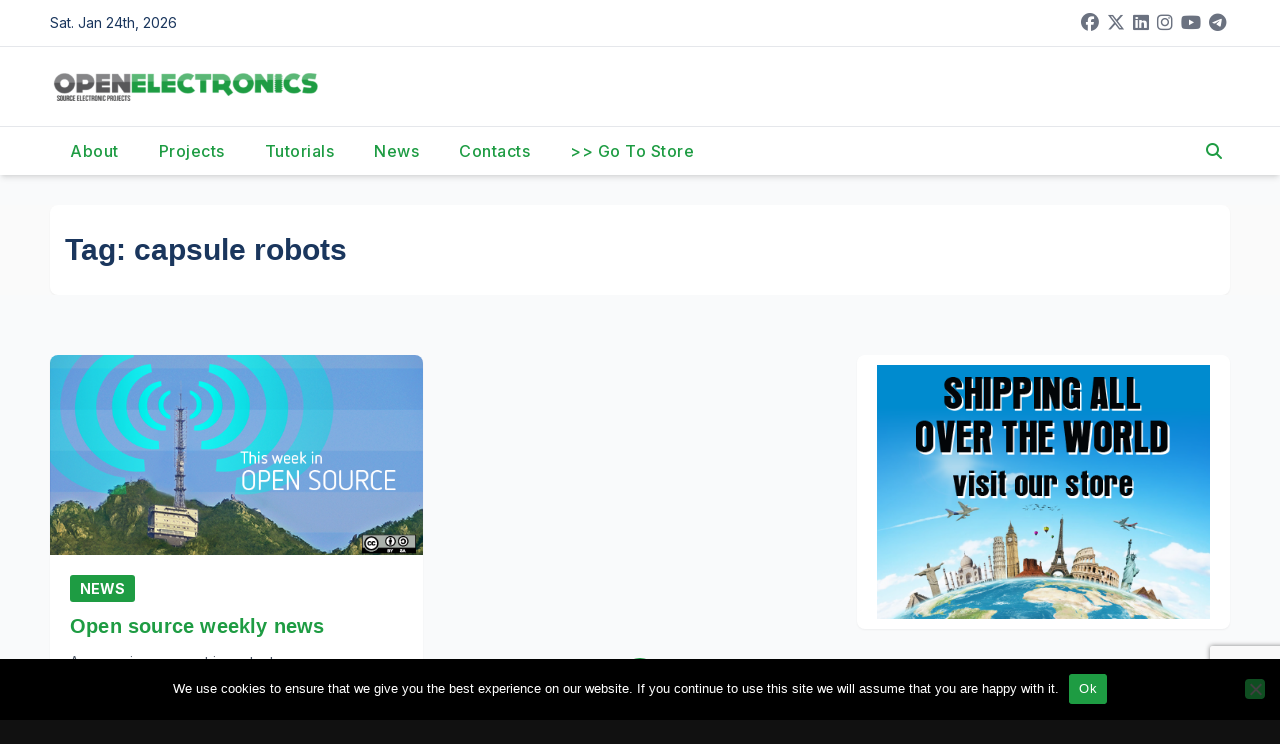

--- FILE ---
content_type: text/html; charset=utf-8
request_url: https://www.google.com/recaptcha/api2/anchor?ar=1&k=6Ldb0ocUAAAAAKKr0Y6etEKAEQSGlc8oLsPsurkE&co=aHR0cHM6Ly93d3cub3Blbi1lbGVjdHJvbmljcy5vcmc6NDQz&hl=en&v=PoyoqOPhxBO7pBk68S4YbpHZ&size=invisible&anchor-ms=20000&execute-ms=30000&cb=c7m33i8yz19k
body_size: 48644
content:
<!DOCTYPE HTML><html dir="ltr" lang="en"><head><meta http-equiv="Content-Type" content="text/html; charset=UTF-8">
<meta http-equiv="X-UA-Compatible" content="IE=edge">
<title>reCAPTCHA</title>
<style type="text/css">
/* cyrillic-ext */
@font-face {
  font-family: 'Roboto';
  font-style: normal;
  font-weight: 400;
  font-stretch: 100%;
  src: url(//fonts.gstatic.com/s/roboto/v48/KFO7CnqEu92Fr1ME7kSn66aGLdTylUAMa3GUBHMdazTgWw.woff2) format('woff2');
  unicode-range: U+0460-052F, U+1C80-1C8A, U+20B4, U+2DE0-2DFF, U+A640-A69F, U+FE2E-FE2F;
}
/* cyrillic */
@font-face {
  font-family: 'Roboto';
  font-style: normal;
  font-weight: 400;
  font-stretch: 100%;
  src: url(//fonts.gstatic.com/s/roboto/v48/KFO7CnqEu92Fr1ME7kSn66aGLdTylUAMa3iUBHMdazTgWw.woff2) format('woff2');
  unicode-range: U+0301, U+0400-045F, U+0490-0491, U+04B0-04B1, U+2116;
}
/* greek-ext */
@font-face {
  font-family: 'Roboto';
  font-style: normal;
  font-weight: 400;
  font-stretch: 100%;
  src: url(//fonts.gstatic.com/s/roboto/v48/KFO7CnqEu92Fr1ME7kSn66aGLdTylUAMa3CUBHMdazTgWw.woff2) format('woff2');
  unicode-range: U+1F00-1FFF;
}
/* greek */
@font-face {
  font-family: 'Roboto';
  font-style: normal;
  font-weight: 400;
  font-stretch: 100%;
  src: url(//fonts.gstatic.com/s/roboto/v48/KFO7CnqEu92Fr1ME7kSn66aGLdTylUAMa3-UBHMdazTgWw.woff2) format('woff2');
  unicode-range: U+0370-0377, U+037A-037F, U+0384-038A, U+038C, U+038E-03A1, U+03A3-03FF;
}
/* math */
@font-face {
  font-family: 'Roboto';
  font-style: normal;
  font-weight: 400;
  font-stretch: 100%;
  src: url(//fonts.gstatic.com/s/roboto/v48/KFO7CnqEu92Fr1ME7kSn66aGLdTylUAMawCUBHMdazTgWw.woff2) format('woff2');
  unicode-range: U+0302-0303, U+0305, U+0307-0308, U+0310, U+0312, U+0315, U+031A, U+0326-0327, U+032C, U+032F-0330, U+0332-0333, U+0338, U+033A, U+0346, U+034D, U+0391-03A1, U+03A3-03A9, U+03B1-03C9, U+03D1, U+03D5-03D6, U+03F0-03F1, U+03F4-03F5, U+2016-2017, U+2034-2038, U+203C, U+2040, U+2043, U+2047, U+2050, U+2057, U+205F, U+2070-2071, U+2074-208E, U+2090-209C, U+20D0-20DC, U+20E1, U+20E5-20EF, U+2100-2112, U+2114-2115, U+2117-2121, U+2123-214F, U+2190, U+2192, U+2194-21AE, U+21B0-21E5, U+21F1-21F2, U+21F4-2211, U+2213-2214, U+2216-22FF, U+2308-230B, U+2310, U+2319, U+231C-2321, U+2336-237A, U+237C, U+2395, U+239B-23B7, U+23D0, U+23DC-23E1, U+2474-2475, U+25AF, U+25B3, U+25B7, U+25BD, U+25C1, U+25CA, U+25CC, U+25FB, U+266D-266F, U+27C0-27FF, U+2900-2AFF, U+2B0E-2B11, U+2B30-2B4C, U+2BFE, U+3030, U+FF5B, U+FF5D, U+1D400-1D7FF, U+1EE00-1EEFF;
}
/* symbols */
@font-face {
  font-family: 'Roboto';
  font-style: normal;
  font-weight: 400;
  font-stretch: 100%;
  src: url(//fonts.gstatic.com/s/roboto/v48/KFO7CnqEu92Fr1ME7kSn66aGLdTylUAMaxKUBHMdazTgWw.woff2) format('woff2');
  unicode-range: U+0001-000C, U+000E-001F, U+007F-009F, U+20DD-20E0, U+20E2-20E4, U+2150-218F, U+2190, U+2192, U+2194-2199, U+21AF, U+21E6-21F0, U+21F3, U+2218-2219, U+2299, U+22C4-22C6, U+2300-243F, U+2440-244A, U+2460-24FF, U+25A0-27BF, U+2800-28FF, U+2921-2922, U+2981, U+29BF, U+29EB, U+2B00-2BFF, U+4DC0-4DFF, U+FFF9-FFFB, U+10140-1018E, U+10190-1019C, U+101A0, U+101D0-101FD, U+102E0-102FB, U+10E60-10E7E, U+1D2C0-1D2D3, U+1D2E0-1D37F, U+1F000-1F0FF, U+1F100-1F1AD, U+1F1E6-1F1FF, U+1F30D-1F30F, U+1F315, U+1F31C, U+1F31E, U+1F320-1F32C, U+1F336, U+1F378, U+1F37D, U+1F382, U+1F393-1F39F, U+1F3A7-1F3A8, U+1F3AC-1F3AF, U+1F3C2, U+1F3C4-1F3C6, U+1F3CA-1F3CE, U+1F3D4-1F3E0, U+1F3ED, U+1F3F1-1F3F3, U+1F3F5-1F3F7, U+1F408, U+1F415, U+1F41F, U+1F426, U+1F43F, U+1F441-1F442, U+1F444, U+1F446-1F449, U+1F44C-1F44E, U+1F453, U+1F46A, U+1F47D, U+1F4A3, U+1F4B0, U+1F4B3, U+1F4B9, U+1F4BB, U+1F4BF, U+1F4C8-1F4CB, U+1F4D6, U+1F4DA, U+1F4DF, U+1F4E3-1F4E6, U+1F4EA-1F4ED, U+1F4F7, U+1F4F9-1F4FB, U+1F4FD-1F4FE, U+1F503, U+1F507-1F50B, U+1F50D, U+1F512-1F513, U+1F53E-1F54A, U+1F54F-1F5FA, U+1F610, U+1F650-1F67F, U+1F687, U+1F68D, U+1F691, U+1F694, U+1F698, U+1F6AD, U+1F6B2, U+1F6B9-1F6BA, U+1F6BC, U+1F6C6-1F6CF, U+1F6D3-1F6D7, U+1F6E0-1F6EA, U+1F6F0-1F6F3, U+1F6F7-1F6FC, U+1F700-1F7FF, U+1F800-1F80B, U+1F810-1F847, U+1F850-1F859, U+1F860-1F887, U+1F890-1F8AD, U+1F8B0-1F8BB, U+1F8C0-1F8C1, U+1F900-1F90B, U+1F93B, U+1F946, U+1F984, U+1F996, U+1F9E9, U+1FA00-1FA6F, U+1FA70-1FA7C, U+1FA80-1FA89, U+1FA8F-1FAC6, U+1FACE-1FADC, U+1FADF-1FAE9, U+1FAF0-1FAF8, U+1FB00-1FBFF;
}
/* vietnamese */
@font-face {
  font-family: 'Roboto';
  font-style: normal;
  font-weight: 400;
  font-stretch: 100%;
  src: url(//fonts.gstatic.com/s/roboto/v48/KFO7CnqEu92Fr1ME7kSn66aGLdTylUAMa3OUBHMdazTgWw.woff2) format('woff2');
  unicode-range: U+0102-0103, U+0110-0111, U+0128-0129, U+0168-0169, U+01A0-01A1, U+01AF-01B0, U+0300-0301, U+0303-0304, U+0308-0309, U+0323, U+0329, U+1EA0-1EF9, U+20AB;
}
/* latin-ext */
@font-face {
  font-family: 'Roboto';
  font-style: normal;
  font-weight: 400;
  font-stretch: 100%;
  src: url(//fonts.gstatic.com/s/roboto/v48/KFO7CnqEu92Fr1ME7kSn66aGLdTylUAMa3KUBHMdazTgWw.woff2) format('woff2');
  unicode-range: U+0100-02BA, U+02BD-02C5, U+02C7-02CC, U+02CE-02D7, U+02DD-02FF, U+0304, U+0308, U+0329, U+1D00-1DBF, U+1E00-1E9F, U+1EF2-1EFF, U+2020, U+20A0-20AB, U+20AD-20C0, U+2113, U+2C60-2C7F, U+A720-A7FF;
}
/* latin */
@font-face {
  font-family: 'Roboto';
  font-style: normal;
  font-weight: 400;
  font-stretch: 100%;
  src: url(//fonts.gstatic.com/s/roboto/v48/KFO7CnqEu92Fr1ME7kSn66aGLdTylUAMa3yUBHMdazQ.woff2) format('woff2');
  unicode-range: U+0000-00FF, U+0131, U+0152-0153, U+02BB-02BC, U+02C6, U+02DA, U+02DC, U+0304, U+0308, U+0329, U+2000-206F, U+20AC, U+2122, U+2191, U+2193, U+2212, U+2215, U+FEFF, U+FFFD;
}
/* cyrillic-ext */
@font-face {
  font-family: 'Roboto';
  font-style: normal;
  font-weight: 500;
  font-stretch: 100%;
  src: url(//fonts.gstatic.com/s/roboto/v48/KFO7CnqEu92Fr1ME7kSn66aGLdTylUAMa3GUBHMdazTgWw.woff2) format('woff2');
  unicode-range: U+0460-052F, U+1C80-1C8A, U+20B4, U+2DE0-2DFF, U+A640-A69F, U+FE2E-FE2F;
}
/* cyrillic */
@font-face {
  font-family: 'Roboto';
  font-style: normal;
  font-weight: 500;
  font-stretch: 100%;
  src: url(//fonts.gstatic.com/s/roboto/v48/KFO7CnqEu92Fr1ME7kSn66aGLdTylUAMa3iUBHMdazTgWw.woff2) format('woff2');
  unicode-range: U+0301, U+0400-045F, U+0490-0491, U+04B0-04B1, U+2116;
}
/* greek-ext */
@font-face {
  font-family: 'Roboto';
  font-style: normal;
  font-weight: 500;
  font-stretch: 100%;
  src: url(//fonts.gstatic.com/s/roboto/v48/KFO7CnqEu92Fr1ME7kSn66aGLdTylUAMa3CUBHMdazTgWw.woff2) format('woff2');
  unicode-range: U+1F00-1FFF;
}
/* greek */
@font-face {
  font-family: 'Roboto';
  font-style: normal;
  font-weight: 500;
  font-stretch: 100%;
  src: url(//fonts.gstatic.com/s/roboto/v48/KFO7CnqEu92Fr1ME7kSn66aGLdTylUAMa3-UBHMdazTgWw.woff2) format('woff2');
  unicode-range: U+0370-0377, U+037A-037F, U+0384-038A, U+038C, U+038E-03A1, U+03A3-03FF;
}
/* math */
@font-face {
  font-family: 'Roboto';
  font-style: normal;
  font-weight: 500;
  font-stretch: 100%;
  src: url(//fonts.gstatic.com/s/roboto/v48/KFO7CnqEu92Fr1ME7kSn66aGLdTylUAMawCUBHMdazTgWw.woff2) format('woff2');
  unicode-range: U+0302-0303, U+0305, U+0307-0308, U+0310, U+0312, U+0315, U+031A, U+0326-0327, U+032C, U+032F-0330, U+0332-0333, U+0338, U+033A, U+0346, U+034D, U+0391-03A1, U+03A3-03A9, U+03B1-03C9, U+03D1, U+03D5-03D6, U+03F0-03F1, U+03F4-03F5, U+2016-2017, U+2034-2038, U+203C, U+2040, U+2043, U+2047, U+2050, U+2057, U+205F, U+2070-2071, U+2074-208E, U+2090-209C, U+20D0-20DC, U+20E1, U+20E5-20EF, U+2100-2112, U+2114-2115, U+2117-2121, U+2123-214F, U+2190, U+2192, U+2194-21AE, U+21B0-21E5, U+21F1-21F2, U+21F4-2211, U+2213-2214, U+2216-22FF, U+2308-230B, U+2310, U+2319, U+231C-2321, U+2336-237A, U+237C, U+2395, U+239B-23B7, U+23D0, U+23DC-23E1, U+2474-2475, U+25AF, U+25B3, U+25B7, U+25BD, U+25C1, U+25CA, U+25CC, U+25FB, U+266D-266F, U+27C0-27FF, U+2900-2AFF, U+2B0E-2B11, U+2B30-2B4C, U+2BFE, U+3030, U+FF5B, U+FF5D, U+1D400-1D7FF, U+1EE00-1EEFF;
}
/* symbols */
@font-face {
  font-family: 'Roboto';
  font-style: normal;
  font-weight: 500;
  font-stretch: 100%;
  src: url(//fonts.gstatic.com/s/roboto/v48/KFO7CnqEu92Fr1ME7kSn66aGLdTylUAMaxKUBHMdazTgWw.woff2) format('woff2');
  unicode-range: U+0001-000C, U+000E-001F, U+007F-009F, U+20DD-20E0, U+20E2-20E4, U+2150-218F, U+2190, U+2192, U+2194-2199, U+21AF, U+21E6-21F0, U+21F3, U+2218-2219, U+2299, U+22C4-22C6, U+2300-243F, U+2440-244A, U+2460-24FF, U+25A0-27BF, U+2800-28FF, U+2921-2922, U+2981, U+29BF, U+29EB, U+2B00-2BFF, U+4DC0-4DFF, U+FFF9-FFFB, U+10140-1018E, U+10190-1019C, U+101A0, U+101D0-101FD, U+102E0-102FB, U+10E60-10E7E, U+1D2C0-1D2D3, U+1D2E0-1D37F, U+1F000-1F0FF, U+1F100-1F1AD, U+1F1E6-1F1FF, U+1F30D-1F30F, U+1F315, U+1F31C, U+1F31E, U+1F320-1F32C, U+1F336, U+1F378, U+1F37D, U+1F382, U+1F393-1F39F, U+1F3A7-1F3A8, U+1F3AC-1F3AF, U+1F3C2, U+1F3C4-1F3C6, U+1F3CA-1F3CE, U+1F3D4-1F3E0, U+1F3ED, U+1F3F1-1F3F3, U+1F3F5-1F3F7, U+1F408, U+1F415, U+1F41F, U+1F426, U+1F43F, U+1F441-1F442, U+1F444, U+1F446-1F449, U+1F44C-1F44E, U+1F453, U+1F46A, U+1F47D, U+1F4A3, U+1F4B0, U+1F4B3, U+1F4B9, U+1F4BB, U+1F4BF, U+1F4C8-1F4CB, U+1F4D6, U+1F4DA, U+1F4DF, U+1F4E3-1F4E6, U+1F4EA-1F4ED, U+1F4F7, U+1F4F9-1F4FB, U+1F4FD-1F4FE, U+1F503, U+1F507-1F50B, U+1F50D, U+1F512-1F513, U+1F53E-1F54A, U+1F54F-1F5FA, U+1F610, U+1F650-1F67F, U+1F687, U+1F68D, U+1F691, U+1F694, U+1F698, U+1F6AD, U+1F6B2, U+1F6B9-1F6BA, U+1F6BC, U+1F6C6-1F6CF, U+1F6D3-1F6D7, U+1F6E0-1F6EA, U+1F6F0-1F6F3, U+1F6F7-1F6FC, U+1F700-1F7FF, U+1F800-1F80B, U+1F810-1F847, U+1F850-1F859, U+1F860-1F887, U+1F890-1F8AD, U+1F8B0-1F8BB, U+1F8C0-1F8C1, U+1F900-1F90B, U+1F93B, U+1F946, U+1F984, U+1F996, U+1F9E9, U+1FA00-1FA6F, U+1FA70-1FA7C, U+1FA80-1FA89, U+1FA8F-1FAC6, U+1FACE-1FADC, U+1FADF-1FAE9, U+1FAF0-1FAF8, U+1FB00-1FBFF;
}
/* vietnamese */
@font-face {
  font-family: 'Roboto';
  font-style: normal;
  font-weight: 500;
  font-stretch: 100%;
  src: url(//fonts.gstatic.com/s/roboto/v48/KFO7CnqEu92Fr1ME7kSn66aGLdTylUAMa3OUBHMdazTgWw.woff2) format('woff2');
  unicode-range: U+0102-0103, U+0110-0111, U+0128-0129, U+0168-0169, U+01A0-01A1, U+01AF-01B0, U+0300-0301, U+0303-0304, U+0308-0309, U+0323, U+0329, U+1EA0-1EF9, U+20AB;
}
/* latin-ext */
@font-face {
  font-family: 'Roboto';
  font-style: normal;
  font-weight: 500;
  font-stretch: 100%;
  src: url(//fonts.gstatic.com/s/roboto/v48/KFO7CnqEu92Fr1ME7kSn66aGLdTylUAMa3KUBHMdazTgWw.woff2) format('woff2');
  unicode-range: U+0100-02BA, U+02BD-02C5, U+02C7-02CC, U+02CE-02D7, U+02DD-02FF, U+0304, U+0308, U+0329, U+1D00-1DBF, U+1E00-1E9F, U+1EF2-1EFF, U+2020, U+20A0-20AB, U+20AD-20C0, U+2113, U+2C60-2C7F, U+A720-A7FF;
}
/* latin */
@font-face {
  font-family: 'Roboto';
  font-style: normal;
  font-weight: 500;
  font-stretch: 100%;
  src: url(//fonts.gstatic.com/s/roboto/v48/KFO7CnqEu92Fr1ME7kSn66aGLdTylUAMa3yUBHMdazQ.woff2) format('woff2');
  unicode-range: U+0000-00FF, U+0131, U+0152-0153, U+02BB-02BC, U+02C6, U+02DA, U+02DC, U+0304, U+0308, U+0329, U+2000-206F, U+20AC, U+2122, U+2191, U+2193, U+2212, U+2215, U+FEFF, U+FFFD;
}
/* cyrillic-ext */
@font-face {
  font-family: 'Roboto';
  font-style: normal;
  font-weight: 900;
  font-stretch: 100%;
  src: url(//fonts.gstatic.com/s/roboto/v48/KFO7CnqEu92Fr1ME7kSn66aGLdTylUAMa3GUBHMdazTgWw.woff2) format('woff2');
  unicode-range: U+0460-052F, U+1C80-1C8A, U+20B4, U+2DE0-2DFF, U+A640-A69F, U+FE2E-FE2F;
}
/* cyrillic */
@font-face {
  font-family: 'Roboto';
  font-style: normal;
  font-weight: 900;
  font-stretch: 100%;
  src: url(//fonts.gstatic.com/s/roboto/v48/KFO7CnqEu92Fr1ME7kSn66aGLdTylUAMa3iUBHMdazTgWw.woff2) format('woff2');
  unicode-range: U+0301, U+0400-045F, U+0490-0491, U+04B0-04B1, U+2116;
}
/* greek-ext */
@font-face {
  font-family: 'Roboto';
  font-style: normal;
  font-weight: 900;
  font-stretch: 100%;
  src: url(//fonts.gstatic.com/s/roboto/v48/KFO7CnqEu92Fr1ME7kSn66aGLdTylUAMa3CUBHMdazTgWw.woff2) format('woff2');
  unicode-range: U+1F00-1FFF;
}
/* greek */
@font-face {
  font-family: 'Roboto';
  font-style: normal;
  font-weight: 900;
  font-stretch: 100%;
  src: url(//fonts.gstatic.com/s/roboto/v48/KFO7CnqEu92Fr1ME7kSn66aGLdTylUAMa3-UBHMdazTgWw.woff2) format('woff2');
  unicode-range: U+0370-0377, U+037A-037F, U+0384-038A, U+038C, U+038E-03A1, U+03A3-03FF;
}
/* math */
@font-face {
  font-family: 'Roboto';
  font-style: normal;
  font-weight: 900;
  font-stretch: 100%;
  src: url(//fonts.gstatic.com/s/roboto/v48/KFO7CnqEu92Fr1ME7kSn66aGLdTylUAMawCUBHMdazTgWw.woff2) format('woff2');
  unicode-range: U+0302-0303, U+0305, U+0307-0308, U+0310, U+0312, U+0315, U+031A, U+0326-0327, U+032C, U+032F-0330, U+0332-0333, U+0338, U+033A, U+0346, U+034D, U+0391-03A1, U+03A3-03A9, U+03B1-03C9, U+03D1, U+03D5-03D6, U+03F0-03F1, U+03F4-03F5, U+2016-2017, U+2034-2038, U+203C, U+2040, U+2043, U+2047, U+2050, U+2057, U+205F, U+2070-2071, U+2074-208E, U+2090-209C, U+20D0-20DC, U+20E1, U+20E5-20EF, U+2100-2112, U+2114-2115, U+2117-2121, U+2123-214F, U+2190, U+2192, U+2194-21AE, U+21B0-21E5, U+21F1-21F2, U+21F4-2211, U+2213-2214, U+2216-22FF, U+2308-230B, U+2310, U+2319, U+231C-2321, U+2336-237A, U+237C, U+2395, U+239B-23B7, U+23D0, U+23DC-23E1, U+2474-2475, U+25AF, U+25B3, U+25B7, U+25BD, U+25C1, U+25CA, U+25CC, U+25FB, U+266D-266F, U+27C0-27FF, U+2900-2AFF, U+2B0E-2B11, U+2B30-2B4C, U+2BFE, U+3030, U+FF5B, U+FF5D, U+1D400-1D7FF, U+1EE00-1EEFF;
}
/* symbols */
@font-face {
  font-family: 'Roboto';
  font-style: normal;
  font-weight: 900;
  font-stretch: 100%;
  src: url(//fonts.gstatic.com/s/roboto/v48/KFO7CnqEu92Fr1ME7kSn66aGLdTylUAMaxKUBHMdazTgWw.woff2) format('woff2');
  unicode-range: U+0001-000C, U+000E-001F, U+007F-009F, U+20DD-20E0, U+20E2-20E4, U+2150-218F, U+2190, U+2192, U+2194-2199, U+21AF, U+21E6-21F0, U+21F3, U+2218-2219, U+2299, U+22C4-22C6, U+2300-243F, U+2440-244A, U+2460-24FF, U+25A0-27BF, U+2800-28FF, U+2921-2922, U+2981, U+29BF, U+29EB, U+2B00-2BFF, U+4DC0-4DFF, U+FFF9-FFFB, U+10140-1018E, U+10190-1019C, U+101A0, U+101D0-101FD, U+102E0-102FB, U+10E60-10E7E, U+1D2C0-1D2D3, U+1D2E0-1D37F, U+1F000-1F0FF, U+1F100-1F1AD, U+1F1E6-1F1FF, U+1F30D-1F30F, U+1F315, U+1F31C, U+1F31E, U+1F320-1F32C, U+1F336, U+1F378, U+1F37D, U+1F382, U+1F393-1F39F, U+1F3A7-1F3A8, U+1F3AC-1F3AF, U+1F3C2, U+1F3C4-1F3C6, U+1F3CA-1F3CE, U+1F3D4-1F3E0, U+1F3ED, U+1F3F1-1F3F3, U+1F3F5-1F3F7, U+1F408, U+1F415, U+1F41F, U+1F426, U+1F43F, U+1F441-1F442, U+1F444, U+1F446-1F449, U+1F44C-1F44E, U+1F453, U+1F46A, U+1F47D, U+1F4A3, U+1F4B0, U+1F4B3, U+1F4B9, U+1F4BB, U+1F4BF, U+1F4C8-1F4CB, U+1F4D6, U+1F4DA, U+1F4DF, U+1F4E3-1F4E6, U+1F4EA-1F4ED, U+1F4F7, U+1F4F9-1F4FB, U+1F4FD-1F4FE, U+1F503, U+1F507-1F50B, U+1F50D, U+1F512-1F513, U+1F53E-1F54A, U+1F54F-1F5FA, U+1F610, U+1F650-1F67F, U+1F687, U+1F68D, U+1F691, U+1F694, U+1F698, U+1F6AD, U+1F6B2, U+1F6B9-1F6BA, U+1F6BC, U+1F6C6-1F6CF, U+1F6D3-1F6D7, U+1F6E0-1F6EA, U+1F6F0-1F6F3, U+1F6F7-1F6FC, U+1F700-1F7FF, U+1F800-1F80B, U+1F810-1F847, U+1F850-1F859, U+1F860-1F887, U+1F890-1F8AD, U+1F8B0-1F8BB, U+1F8C0-1F8C1, U+1F900-1F90B, U+1F93B, U+1F946, U+1F984, U+1F996, U+1F9E9, U+1FA00-1FA6F, U+1FA70-1FA7C, U+1FA80-1FA89, U+1FA8F-1FAC6, U+1FACE-1FADC, U+1FADF-1FAE9, U+1FAF0-1FAF8, U+1FB00-1FBFF;
}
/* vietnamese */
@font-face {
  font-family: 'Roboto';
  font-style: normal;
  font-weight: 900;
  font-stretch: 100%;
  src: url(//fonts.gstatic.com/s/roboto/v48/KFO7CnqEu92Fr1ME7kSn66aGLdTylUAMa3OUBHMdazTgWw.woff2) format('woff2');
  unicode-range: U+0102-0103, U+0110-0111, U+0128-0129, U+0168-0169, U+01A0-01A1, U+01AF-01B0, U+0300-0301, U+0303-0304, U+0308-0309, U+0323, U+0329, U+1EA0-1EF9, U+20AB;
}
/* latin-ext */
@font-face {
  font-family: 'Roboto';
  font-style: normal;
  font-weight: 900;
  font-stretch: 100%;
  src: url(//fonts.gstatic.com/s/roboto/v48/KFO7CnqEu92Fr1ME7kSn66aGLdTylUAMa3KUBHMdazTgWw.woff2) format('woff2');
  unicode-range: U+0100-02BA, U+02BD-02C5, U+02C7-02CC, U+02CE-02D7, U+02DD-02FF, U+0304, U+0308, U+0329, U+1D00-1DBF, U+1E00-1E9F, U+1EF2-1EFF, U+2020, U+20A0-20AB, U+20AD-20C0, U+2113, U+2C60-2C7F, U+A720-A7FF;
}
/* latin */
@font-face {
  font-family: 'Roboto';
  font-style: normal;
  font-weight: 900;
  font-stretch: 100%;
  src: url(//fonts.gstatic.com/s/roboto/v48/KFO7CnqEu92Fr1ME7kSn66aGLdTylUAMa3yUBHMdazQ.woff2) format('woff2');
  unicode-range: U+0000-00FF, U+0131, U+0152-0153, U+02BB-02BC, U+02C6, U+02DA, U+02DC, U+0304, U+0308, U+0329, U+2000-206F, U+20AC, U+2122, U+2191, U+2193, U+2212, U+2215, U+FEFF, U+FFFD;
}

</style>
<link rel="stylesheet" type="text/css" href="https://www.gstatic.com/recaptcha/releases/PoyoqOPhxBO7pBk68S4YbpHZ/styles__ltr.css">
<script nonce="VY_Fk5VRL3fBaZ4ALxkFYA" type="text/javascript">window['__recaptcha_api'] = 'https://www.google.com/recaptcha/api2/';</script>
<script type="text/javascript" src="https://www.gstatic.com/recaptcha/releases/PoyoqOPhxBO7pBk68S4YbpHZ/recaptcha__en.js" nonce="VY_Fk5VRL3fBaZ4ALxkFYA">
      
    </script></head>
<body><div id="rc-anchor-alert" class="rc-anchor-alert"></div>
<input type="hidden" id="recaptcha-token" value="[base64]">
<script type="text/javascript" nonce="VY_Fk5VRL3fBaZ4ALxkFYA">
      recaptcha.anchor.Main.init("[\x22ainput\x22,[\x22bgdata\x22,\x22\x22,\[base64]/[base64]/[base64]/[base64]/[base64]/[base64]/KGcoTywyNTMsTy5PKSxVRyhPLEMpKTpnKE8sMjUzLEMpLE8pKSxsKSksTykpfSxieT1mdW5jdGlvbihDLE8sdSxsKXtmb3IobD0odT1SKEMpLDApO08+MDtPLS0pbD1sPDw4fFooQyk7ZyhDLHUsbCl9LFVHPWZ1bmN0aW9uKEMsTyl7Qy5pLmxlbmd0aD4xMDQ/[base64]/[base64]/[base64]/[base64]/[base64]/[base64]/[base64]\\u003d\x22,\[base64]\x22,\x22w4Jvw7HCgcOww5rCm3hhVxjDrMO6XHxHWMKvw7c1Kn/CisOPwrLCvAVFw5MYfUkgwrYew7LCqsKkwq8OwrbCgcO3wrxiwo4iw6JyF1/DpC9jIBFmw6Y/VFVwHMK7woPDkBB5TV8nwqLDuMKBNw8IJEYJwr/Dj8Kdw6bCkcOwwrAGw5jDn8OZwptzaMKYw5HDmsKLwrbCgFhtw5jClMK/f8O/M8KRw4rDpcORfsODbDwhbArDoSEVw7IqwrnDg03DqATCp8OKw5TDqBfDscOcZRXDqhtJwoQ/O8OyJETDqFbCkGtHO8OmFDbCkQFww4DCtS0Kw5HCnQ/DoVtWwoJBfikNwoEUwptAWCDDilV5dcOtw5EVwr/DrcKuHMOyWcK1w5rDmsOOZnBmw5nDt8K0w4Nmw6DCs3PCjsO2w4lKwrJsw4/DosOpw6MmQjnCnDgrwpoLw67DucOmwpcKNlBawpRhw7/DpxbCusOZw7w6wqx5wqIYZcOcwp/[base64]/[base64]/CqHTDicKTw6TChTvDui/DrxXDssKLwrfCv8OdAsKBw6k/[base64]/DlVDCggXCgsK3w7Q+woIJw6BeRlwUbh7CjFodwq46w7Bkw6/DrQPDpQLDmMKeMAh1w5DDtMO6w5fCth/DqsK2ccOww7FtwpEnbBBccMKKw5zDmcKiwqbDm8KHNsO1RT/[base64]/w57Cv8K9UGskcXPDjsK4McOzw5HDvcK1F8Kjw5omH8OqY2bDk3rCr8KwEcOowoDDn8KWwoo1Sh1XwrtbXRrCkcOsw6c6fgvDjBbDr8Kow55BBTNBw43CqiIBwo84PyDDg8OXw57CjVFUwqdNwrfCvivDnVp9w5rDq2DDhcKEw5I2V8KswoHDl3vCgk/DrcKjw7oIf0U7w7E7wrNXW8O7AsOww77CkxXCv0DCncKdajtgbMKKwqnCqsOkwo3Cv8KFJj40eQXDhwvDg8K6B1MyZcKzX8Oaw5LDosO+I8KFw7QjfsKRwrlBLsKUw5vDhSAlwo3DqMOGXMOaw6QywoBKw6HCmsOWQcKUwoJfwo/Dn8OWCUnDv1Zyw7/[base64]/woEkwoDCjMKPw5FOw4V4w4onw73Cnw5yw78Twr8Bw5QdScKOWsKkQMKFw7wxM8KnwrlWccO7w5cFwqVxwrYiw6XCgsOIPcOOw7zCqT82wphYw7Q1fV1Ww4jDkcKSwr7DliTCr8OcEcKjw60VAsO0wrxxfWPCi8OEwofChjvCmsKaKMKJw67DvFrCtcKrwqQXwr/DriRyZjNWe8OYw7ZGwpfDq8KTZsKfw5vCisKVwoLCnMOkAA8mPMKyCMKZch0hAXzCqyFwwrgTcXbDkMKjDcOuVcOYwpwCwonDoTVhw5TDkMKbZsOgdyXDusK8w6JwXU/Dj8Owe1Ukwo8Qb8Opw4ERw7bChj/CsQLCryPDoMOFYcKwwr/Dgg7DqMKjworDilplP8K4NsKDw4bCgnjCs8KHOsKrw7nCqsOmKR9Ew4/[base64]/DRvCjidtwoR9H8Kuw43ChkHClsOYwrJtwqbCqcK4b8KJb1PCv8OSw7jDrcOVesOuw5PCnsO+w50owpwawqh1w4XCtcKIw5ldwqvCpsKAw5zCvhJZBMOEJcOmTUnDuXErw5fDvSctwqzCsHR1wqcbwr/DrlvDj05hIcKewppFGMO2LcO7OMKkwrgww7jCqxPCh8OpIlYgPw3Dj1nCiQhzwpJSYsOBOTtXQ8OxwrXChEcawo5Qwr7DmisKw6HDv0YmYDvCtsKMwoImc8KGw47CmcOuwqdRb3fCt2EfM0seQ8OeMG9Ef1TCq8ONagV1fHhUw4fCv8OTwrrCpMODUG0YZMKswrg/wr8Lw4fCiMKqYjfDqgRVXMOebSTCpsKuGzDDrcO9IMKbw6NzwoHDthvCgVnChQzDkVrCo23DosOuHSQXw6tSw4YCAMK6dMKOJQ15OVbCowTDlDHDrHDDuU7DosK3wodfwpXCi8KfMQ/DhhrCl8KuIxHCs2bDkcK3wrMzMsKZAmEUw57DiknDjA3Dr8KEB8OgwqTDq25FSGXCsHDDjnjChnEsZgnDhsObw5oPw5rCvcKMfh/CpCByNy7DrsKywpLDjm7DscOeAyfDjMOPJFwQw4tAw7bDl8KKSWzDscOtKTcnR8KCESLDnxbDqMOcTEbCrippUsK/wrLCrsKCWMO0w4bCqj5FwoR+wpc5TgDChMOqcMO2wrVeYxVeM29iMcKCAD9iUifCogBWByJwwoTCqnDCg8Kfw4vCgcO7w5AFAW/CicKEwoEMRz3Ci8OWXBEow5QGe39eNcO3w7TDssK2w4RCw5EHR2bCskJOPMKgw55AQ8KCw6kfwrJTYsKXwqABOC0Yw5tMRsKiw5Rkwr/CusKoJ1TCmMKoeT1hw4Ulw7lLfzfDr8KIGm7Cqh0wCW82PFVLw5BWGmfDhinDtMKHNQRRE8KbBMKEwptDegfCk2jCsm9sw50zayHCg8OJwoLCvQHDq8Orb8O5w6IgF2VkNBXDjxxkwr7DqMOyLiPDssKHKBBeH8KFw77DksKOw5rCqjrCk8OIC0HCpsK7wp8Qwo/Cgk7Ch8KbE8K8wpY7BmgSwoPCpktQNkLCkxp/bEMYwr87wrPDvMOkw6sIGjY8Mz8JwpvDnlzCjGUzEcKrMnfDnMO7ZBnDlDHDhcKweTJ/VcKHw7bDgmktw5jCtMOPMsOgwqTCscOEw59Mw6PDiMKORm/CpH5NwpvDnMOpw7UEcRzDgcO2U8K5w5UKCsOjw6TCqMOBw5PCp8ObK8OowpnDgcKYaw4AaBJgFlQiwrYQYgdzJHspD8K/bsOPRG/ClMOCDyNhw7fDngTCtsKMGsOGPMOswqLCtFV1azJWw7xOGsKMw7EEGMO7w7nDrEDCvARBw6/CkERRw7ZkAiJaw67CucOIKiLDm8KYEcKnT8KdbsOOw43Cr2LDmMKTJMO8bm7DujvCiMKgw67DtD50c8OFwpxQO2xGdGvCrHIVJcKjw4R2wp4afWDCjWHCmU4LwpAPw7/CgcODwo7Dg8OaJi5/wpAeXsK4d1g3LSfCknhjYA9fwrARYltpeEBWT3NkJmg7w5sSFVvCh8O6UMK1w6TDqSzDrcOrBMOffXBzwo7DtMKxeTEewpMbb8K9w4/Cjx7DlsKPfQ3CicKNw6XDp8Ozw4c4wpXChsOdVWg6w6rCrkLCiSvCol8LaX4zQxw4worDhcO2woA6w7TCtcKkbXXCvsKKeFHDqFbCmTrCoDtSw65pw6rCri8ww4/ChxUVP3LCg3VKYxHCqwYDw6HCn8OxPMOrwq/CpMK9OMKSI8KUw6R5w5VbwqjCnTbDsgUIwqrCnQhYwoXCriPDn8OOEcOXeDNMAsO7Lhc1wp3CmsO6w6ZZScKAc0DCtzfDvBnCn8KhFSd0WcKkw5XDiC3DocO4wqPDs3tXTEPDlcO9wqnCt8O+wpnCvA14w5TCi8Otwp5lw4MFw7gtIFccw6TDj8K3KRrCtsOCRW7Dvh/DksKwCk5xw5pZwrpCwpRvw7vDvlgBw4wcB8OJw4IMwoTDhgF0Y8OWwoHDpMO+PsOOdw5/[base64]/Do37DsnbCo3ExAsO1fMKaPMKhw5NcHTVNw45eYQBsQMOaZDMYNcKGYUocw77CnjM1NAhHL8O8wpwFV3LCuMOLNMOxwp7DiT4vRMOkw5AbU8O1OydVwpZuZi/Dp8O0bsOqwprDoH/DjD9+w69ebsKXwpXDmEhfTMKewpAsKcKXwqFUw6fDicOcSQvCisKIamrDgAhKw4EdUsK/ZcObCcKHwqdpw4rCnSgIw7Y8w71Yw5Muwo5YfMKeHVpawo9qwrxJEw3DkcOvw7bCnFAmw7R8I8OKw7XCucOwRwlPwqvCogDCpH/[base64]/Dlk/[base64]/Dtxw5wpbDlMO6O1TCnBrCtcO7WsKrSsKFecO1wqDCoXokwrkwwqPDpnzCvsOhF8KswrDDnsO1w7omwq1Gw6IfdCzCmsKeY8KOHcOjVGXCh3/DisKIw6nDl3gOw5Nxw7DDo8O8wopUwrLCpsKga8KtG8KPAsKcQl3CgF91wqbDs3ppeRfCvMKsemxCIsOvIMKow7NNeW7Dj8KKLsOcIjPDvwbDlMKTwoLDp0RZwpp/wpl0w7/CvwjCucKRBxt+wqIBwrrDuMKYwrfCh8K4wrBsw7PDtcKNw5XDvsK7wo3DuTnCoyJSPz45w7bDhcOZw4VBEnATAT3DuBpHMMKXw7Rhw4HCg8KgwrTDgsK4wrhAw49aIcKmwpZDw4YYO8OmwpbClXHCusOkw4jDjsOvHMKWbsO/wqlJLMOrVsOSd1nCnMKlw6fDgAjCs8K2wqMowrjDp8KzwqnCqlJewrHDm8OLOMOoQcK1CcOLGMOYw4FJwp/CiMOsw5rCv8KEw7nDvMOrT8KFwpotwpJaBsKLw7cJwq7DkxgrRVMVw5xCwrh+Lj5wB8OswqjCkcK/w5LCrDTDjSQWMcOEV8O5SsOow5nDmsOBTgvDlzBMKy/CoMOcF8KvfGgNMsKsPmzDrMKDA8K6wpPDscKwOcKkw4TDn0jDtHPCuFvCrsO8w6PDtsKEYHACGyhEPwrDh8OGwqDCo8OXwr/Dn8OwHcK/UwExBX8nwrofVcO9HSbDq8Kuwqcqw7DCmV86wpzCp8KrwrTCjSvDi8O+w7bDrMOywrd4wod/acKkwp7DjsOmC8OgMMOWwp3Cl8OSAXjCphzDtX/CvsOvw7tfFEdcK8OtwqA5DMK6wrPDvsOsMirDncO7aMOXw7TCiMKFEcO9ERFfVhLCisK0ccKLVlNnw7bChiQfLcO7DysSwpvDm8OwSH/Cj8Otwo5JPMOCaMK2w5VWwrRuPsOnwoNFGjhqV19aYFfCrMK+LMKPbHjDksKaP8KhHHwcwoTCvcOaX8OEJA3DqMOawoQyE8Kaw458w4EGTjRrF8OjAFrCgAHCucOaM8ONAwHChMOfwq5Owqs1wqPDl8OBwqbDi3RAw6Mdwq8EXMK3BcOKbSwMA8KAw4/CmTpfJ2fDq8OESi1hCMKdTgMVw69HSXbDtsKlCcKHdwnDo17Cs30Hd8ORw4ANXxNUC3rDsMK6G23Cj8KLwohlJMKJwrTDncOrfsObZ8K+wqrCtMKiwpHDm0hcw5DCvMKwacK6dMKDecKWAm/DjWrDrsOVBMOPGhtZwr9jwq/[base64]/elvDgMOEw6TDu3PCp8OZWDNEQy3DkcOhNzbCp8O4w7bDvi3Dgw8GdsKGw5hVw7vCuAAuwpfCnXN8LsO9w4xCw6NHw7R2GcKETsKtBMOqO8K9wqcFwrcbw4MJG8OZFMO9IsOjw6vCucKPwq3Dtidtw4PCrho9GcOzCsKoYcKKC8K2DzkuU8Oxw4TCksOTwp/DgcOEPjAQL8KGc2IMwpzDvMKXw7DCicKYOcKMJQlXFw4XIzgAecOaE8KRwqXCsMOVwq4mwpDDq8OGw5tfc8OjNsOHbMOww6ckw4/[base64]/CkDnCu3bCgyAjEcKLCMKwwpvDh8Ovwq3CkwHClUfCnxPCk8Kzw51eKjnDsGHCp07Cl8OREMO+w5Qkwo01AcOAaTRNwp5ral0Jwp7Dn8OmWsKpJFXCuHLDrcOrw7PCiChNw4TCrnDDvAQyRyHDoVIJIzfDt8KxD8O1woAyw74Fw5kvYDZ5IHPCkMOUw4/ClH5Bw5TCkDvDlTXDucKjw788bXMyfMKaw5zDg8KtecOtw45iwpgkw70OMMKAwrB/w5kkwplpBcOQUAtNR8Oqw6oQwqDDocOywpA1w4TDqD/Dr1jClMO8GztDOcOnK8KeO0k0w5RvwoNdw74BwqhqwobCmC/CgsO/[base64]/CgsOywpRDw50ONMKjw4kpwpFfHFMHUHFxJcKIYkLDicK8ecO5NcKnw6ETw7AvSgUwPcO6wqTDrgsrDsK/w73Co8OiwqTCmi8uwobCuEhDw707w51Ew6zDhcO1wrAPKsKwPHIyVwbCghxrw5JCNVF1w7LCv8KOw57CmUs7w5LDgcOMAA/CoMOSw5zDjMOcwq/[base64]/DS7CsXdOIBzDmyjCmXhYw4XCl0tDw5HCvcK2Y3htwp/[base64]/CjsO3eSQ4wo4uIz10w7Mld2fCnFrDgmUfasOoBMKAw7bDlBjDh8KNw5fCl3rDjVTCr2jDv8OowotLw6JBXhkBBMK9wrHCnRPCpcOcwqnCoRVqP24AUBjDoxBdw7LDvHdowrMuc3/CmMKdw47DoMOKRFPCnQvCrMKrEcO5PH0xwqfDpMOPwp7CnE4pH8OWI8OYw5/CvFLCpybDt2XDmGHCiSglFcOkKXNAFTA3wqxuc8O4w4MHZcO8SD8dKWTDmAHCosKEAz/CtDIzNcKbK0/[base64]/DmcOZdzwOwpbCncOVw47DqWTCnB5KQgFuZMKELcO6CcOLc8KrwpY9wpnCl8O/DsKLZ0fDvQ8fwpYVQsK3wp/Co8Kuw5Imwp14Q0DCiVHDnyLDr0rDhl0VwowJDxsGKl1Iw7YVRMKiw4nDrmXCk8KsEkLDoAvCvSvCs29JcGMLTysJw4R+EcKYScOmw5x1dmvCi8O9w7nDiDzCmMKJEllTNGrDucK/[base64]/CkXTCgsKqwo1OKXogw5FCw7ZtG8OBF8Ogw6oHdHchcQTCjMOzZMOCJcKkOMOewqAmwr9Qw5vDicKtw6tPfGjCqcOMw4otBjfDrsOhw67ClMO9w4llwr5LSVbDolbDtzrClsO8w7TCjBRbT8K0wpTDkWdlIxTCpiYvwoN3N8OZRU92NX7DtzUew5Ycw4/CtQ7DsU9RwpJXDHDDtlLCl8OPwqx6WH3DkMK+wrPCpsOlw75hQMOwUDfDk8OMOwVhw7E1dwRwa8OjEMOOOXzDlRITWnTDpWtAwpd1AmrDnsKiD8O5wrbDmFHCi8Ouw7zCu8K/IDg2wr7Cm8Kdwq9vwqRFHcKNFMK0d8O7w4pWw7TDpQXClcOREQjCr2zCgcKsejHChsOrS8Ocw7nCi8OMw6wBwo9aWHDDmcO9FH8Vwp7CtVHCt1LDqAgsNQEBwqrCvH0iKX7DtkbDlsKAWm5lw6RRFwwmXMOcQMOFIQTDpE/[base64]/CoU3CikPCjcO9wp4mcsO+W0IXwpU+WsOhQywuw4DDmsKbw4nCk8OPw4QnZcOPwofDoz7DksOpYsOiHTfCncOuLAnCocKtwroHwr3Ct8KMwrkhMWPDjcK8bGcVw6fCvwlqw6jDuDJ+KFYKw4t7wrJrdsOUJXfDg3/[base64]/[base64]/Dt1PDtMKlV8OTwqDDmsOQKsO3dg7Djy1xXsOjWRrDisORQ8KETMKtw4DCg8OJwq8Pwp3DvXrCmStSdHRBUxXDpG/DmMO5f8Omw5rCjsKPwpvCi8Onwpp0CUMWPjoSR3lcZMObwpbCnDLDjUpgwohkw4zDu8Ovw70Zw5/CkcKkXzU2w78lVMKJRwLDuMOqBsK7fx5Pw7TDvh/DscK9VDk0GsOOwpnDihgrwpfDu8Okw6F7w6bCpQAhFsKyTsO6HXXDucK3W0xHwogWY8KoIEXDpVtvwrwnwoktwqRwfy/Cjh7CtnfDkQTDm0bDn8OIBTxbbDcewo/Dq0AWw53ChcO/w5A5woPDrsODQmw7w4BWw6NPUsKHBHrCqk3CqcKaSgERLEDCkcOkTRjCtyg4w5EMwrkDJhVsJyDCicO6ZWXCnsOmesKfZMKmw7RPcMObDl8cw5PDjXbDuyo7w5IZYz1Ow5JNwojDvX/DlXUWB015w5nDvcKDwqsHwpI8CcKIwpYNwrXDisOHw5vDmBDDnMOkw47ChkkUcBXCo8ODw54cT8Kow4dLw4/DojFOw5QOS31ka8Ogwrlew5PCnMOFw5I9QsOUG8KIf8KTYGJJwpQIw4TCocOKw7XCoVjCiUN5RHodw6zCqDIbw4luC8KZwo5wX8OVNRJjZ1ggDMK+wrnDlQwKJsOKw5Z8QsOgDsKfwpbDvXwsw4nDr8KOwoxow5hFU8OVwp7CsyvCnMKawp/CisKNecKYanTDok/DmGXDu8K0wp/CqMKiw7Fmwr8Iw57DnmLCncKhwoPCq1HDjsKiCAQewoAMw5hNfcK1wqQ/YsKSw6bDrxnDjWXDoygjw5NGwrvDjzLDtcKgX8OVwpnClcKnw40zPhTCiCxhwoBSwr9vwpl2w4ZXJ8OtN0XCtcKWw6HClcK7QmpXwpFrag0Ew6PDjHXCu2gVGMKIDFnDgijDlMOPwq7CqgA3w6PDvMK5w7V6PMK3w77Di0/Dp1TDrUMnwq7DjzDDhnU7XsOVPsOow4jDiCvDvGXDpsOawp54wrZdX8KgwoE1w7UjbMKHwqYVFcOnVUZDGsO4AsO8RAFaw6sdwpPCi8OXwpd6wpzCnzPDkiBCNTLCkTPDtMOnw6VwwqfDiCTCpS8mw4DCiMKHwrXCnzQ/wrTCtVDCv8K1bMKSw5fDssKLwoTDp08ww51CwpPCtcOCAMKGwrLCjxsxCFBCScKywrtpQC4Ow5xVcsOKw4vClcOdIibCiMOpY8KSWcK6GXYtwo/[base64]/[base64]/[base64]/wrHCisO/woDDrT8uw7/[base64]/[base64]/f33Dn8O8OXlRGEs2woMow6dcA8OMwqZOw7/Cqwk4ZG7CmsKrw4Y9wpkPJy88w6nDqsKPOMKsTn/ClsOHw5bCocKOw7XDg8O2woHCmj3Dg8K/woonwoTCp8KhDFjCiiZUeMKMw47DtsOJwqotw59FesKqw7h3OcKlSsKgwrvDkzdLwrTDgcOeWMK3woF2IGMuw4ldw6vCtMKowofCvx7DqcO8Kj3Cn8Kxwo/Dmhkmw6JDw65fasKRw4wswozCrx8/[base64]/DhcKOagg7QMO6IFTCojQmwpIBdsO9w7IJwrNPAmdyJzdhw6E3McOOw4bDpS5MTiDCosO5RkDDosK3w6dKOElfHHXClHTCmMKkwprClcOQDMOvwp4Lw6jCk8OJIMOSbcOJJk11wqlpLcOAwrhSw4XCiwvDoMKGOcKmw7/CnGLDoTjCrMKBflATwqA6VQjCskzDux3Cv8OyIAdqwoHDgAnCqcKdw5vChcKZaQsKe8Obwr7DnCDCq8KtJHt/w5wdw57Dg3fCrFtSDsOCwrrDtcOxGBjCgsKmTmrCt8Ojbw7CnsOrf1PCp1U8HcKJZMO4w4LChMKKwovDrHTDoMKHwo1JQMO7wpVswrLClWfCkQrDg8KXKAfCmALChMOfBWDDjcOgw5XCiksdIMOcOi3CmMKMYcO9I8Kow400wpp2w7bCkcKuwqzCscK4wrwlwrzCt8O/[base64]/wrlaLsKhwqAcU8OewpBvBx0FwrpCw6zCp8OTAMOrwpzDhcOVw4bCu8OjY0EAGw7Cojg+HMOJwoHDlB/Diz/DujbCnsOBwocODw3DrmnDtsKBasOuwoQowq0uwqHCp8OJwq43RiXCoTpoUhsgwqfDm8KRCMO2wojCg3hTw7oRLGTDkMOoYMK+AsKFS8KSwrvCtktWwqDCgMKRwqlRwqLChULDjsKcNMO8w4Bfw67CkSbCtVpOSTzCt8Klw7pyZG/CuGfDi8KEPmXDmz4KERTDs3HDucOzwoE/[base64]/Ds2LCjjzDrcKVXFnDmsKDbiPDvMOgwpYFw4fDnXYHw6LDqlXCui/ChMOJw4bDlzE6wr7CuMODwrHCmEjClMKTw4/DusONX8KUNSEvOsO8GxRDbwE6w6JJwp/Dvh3CviHDvcO/JlnDoUvCt8OsMMKPwqrCosO5w48Ew4TDnHbCj3E3cWYCwqHDtx7DiMO7w6rCvsKTfsOqw5I4ASxfwrMpGnp6DwFmEcOWGyPDpMKbTiwawpIxw7bDmcOXecKhdHzCpz5Iw7c3d1jCiFIlRcO8wq/Dhk/ChHknB8OsVDAswoLDnWNfw7wsasOvwr3Cr8OnecOWw6zCoQ/Dm25Ywrpzw4nCl8KowoM7OMOfw6XDpcOXw5wvKcKPVcOfDXrCuhnCiMK/w6NlZcOfNMKrw40hN8Kaw73Ck1siw4PDjT7ChSMyEixzwr52b8Kkw73DimzDu8KewpXDjA4KK8OdY8KZS1LCvwnDszsaB3jDr1R/bcOXKxXDjMO6wr9qCn7CiGzDqyjCusO0Q8KNPMK0wpvDg8OIwp92Px9aw6zDqsOJcsKmJhR7wo84w6fDtRkkw6LCs8KVw6TCksOuw7cML2ZoO8OlcsK2w5rCjcKaC1LDpsKqw4YnV8KfwpNjw5oQw7/[base64]/LsK0w4TCo1k3ATPCnhEAwop/w5/DhyDChjw8wofDn8K5w4kaw6zDoWYCP8O+e1wfw4pSN8KDUwjCtcKJZA7Dm10OwpRkQMO9JcO3w6Bfd8KES3zDhklPwrcJwrdVDihVYsK2SMKQwrFhYcKKZcOHNkchwq7CjUHDr8Kzw40TKk8RMRoFw4vDuMOOw6XCosO7fFLDt0F/U8KnwpEEXMO6w7/[base64]/CnsKjV8K0fsOTw6d0esKLw4tVHMO9w7TCkcKreMOPwr4QOcK8wrFKwrLCscKjK8OiB1/DiyMsXcKdw4AgwpF0w7V6w7hTwqbCiS1YXcKxJcOCwoM5w4rDtsOJU8KNUzvDmcK/[base64]/[base64]/Dv8OHw5pow5DCl8O8wqAWw711B0xgwpAvPMKqT8OkNMOewrwkw6ROw6XCizzCt8KaQsKDw6PDpcOrw6BjTFPCsCXCgsKuwrjDvAQUaCN4wrlzDcK2w7FnScObwopJwrpMSsO8KU9swr7DsMKQCMOawrNrRSrDmBjCkULDpVQDXknCi13DhcOEMH0gw4l6wr/DgV5/ZSQdbsKuESHCuMOaU8OGw4tHasO0wpAHw7nDisKPw4Mww4g1w69If8KWw4MKNljDtnlbwq4Sw5XCgcO+FQY0TsOhFCHDqVDClARCJQkXwpRfwoPDnVnCuC3DlGpewonCqz/[base64]/CvsONwrkVw6XDs2Now4YjIsKlcMOgwr3DoMKgS3Vlw7TDvDETczpvYsKDw6RGT8OewrPCq3/DrTJKUcOgGTHCv8OawojDhsKSwr/DgWNnYiE0XXhxAMOlwqsETlHDusKmL8K/OTTCrRjCnDrCqcO8wq3Clw/DpcOEwrvCiMOBTcKUecOSa23Dtm5gdsKow63ClcK1w4TDuMOYw4xRwrosw5XDocKzG8KPwo3CvRPClMKCSQ7DlsOywqRAMFvCg8KMFMOZOcOBw6PCkcKpQS/CgVvDpcKKw4cuw4lvw79/I14hEUR0wpLCskPDrC9/ExZGw7FwTCwJQsOrYngKw5guNAg+woQXLsKnUMKMXTvDqGPDhMKow4LDtlrCt8KzPBcwK2bCjcKJw6PDrMK8H8OKL8OLw7bDs07Dv8K8LEXCqMKuI8OrwqPDnMOcQgfCuRbDt2bDgcO6Q8KpNcOdUMOCwrEHLcKywq/Co8O5cRPCsg94wonCmXA5w4h0w4/DusK2w4AAA8OPwoXDsWLDsmbDmsK2C29/JMOEwpjDl8KJDEpIw4rDksKUwppjAsOPw6rDuFBvw7HDlyoZwpPDjnASwqNQAcKWwqMmw6FBD8O9eUzCqyVlX8KiwpzCk8Osw5rCmsOnw4lKTRfCoMOwwq3DmRNlY8Kcw4p5V8OLw7ZMTsO/w77DqRF+w612wovCiwd6dMOuwpXDicO7McK1wq/DlsK4UsOFwpPChwN4dUgccgbCq8Ksw6lPdsOUMBhYw4rDlGHDtzLDhQIlZcKvw78lcsKKw5U9w43DoMOcDULDnMO/YmXCuDLCosKFK8Kdw5XCg35Kw5XDnsKvw4nDhcKpwr/[base64]/w7vCv3RQwoTCjMKpCMO4wqYGwo1ywqVfwpRXwqjDqknCpAzDnBHDuQzCnT5fBMOuC8KlcUPDkAPDkTsiIcKfwpLCpsK7wrg/csOiCcOpwpPCssK4CkrDr8Ohwpg4wpZaw7TCq8OpRWDCosKKL8O8w6LCtMKSwpgKwpB4JRPDgcOeUQnCnhrChWdoMFpZbsKQw6DCq0tsLVbDr8KtI8O/[base64]/dsOpfgXDpHlaeWdnTMOXw4FOHFfClFnCnD1eMVJhaTvDhsOgwqDCjn/[base64]/Cpy3DpsO1wpwewqLDkCsAw6tRwqhZEsKDwpzCsVfDuMKNJsKVNSQHI8KQBBPCj8OFCB1HOcKdasKbw7VCwp3Cv05/[base64]/[base64]/CsGTChWgbbsOWw6bCocKiw7PCu8OSw4XCr8Oka8K+w7bClmzDnyTCrMOmZ8KFDMKjfSRqw77DiEnDrsOxOcOmKMK9ZjENaMOPWMKpVATDiiJ5fMKsw5PDk8Ojw6PCt0MOw6dvw4h+w4JBwpPCjzvDuBUkw43Doi/DhcOrdjAcw6tkw4ohw68kG8KmwpE3P8K3w7TChsK3fsK1aA9cw7HDiMK6IgRSP3HCv8K9wozCjjrDuyrCs8KEJznDkMODw63Ctw0ZKcOTwok8UV1Pe8OvwpfDmk/DplkvwqJtSsK6CAB9wq3DncOraXBjWAbDosOJGFbCmHHCnsKbOMKHfn0gw51cYsKvw7bCsRtlfMOdJcK/bULCv8O4w4luw6/[base64]/ChnAVEsOhWGzDj8O0w7PClB3CklfCs8O3w5zCqxcQccK3QXnCtmTCg8O3wpFQw6rDvsOUwrBUIlvDjns4w79bScO2NUcqDcK2wqtIZsOUwr/Dv8OIDF7Cp8KEw6nCkzDDsMKww6/[base64]/wophGsK4I8O+WDfCoUPDmsK0UMKcdsK7w45Twq53K8O5wqR7woxew7oNLsKmw7TCkMO2UX85w58xw7/CnMOaHMOFw6TCpcKEwp5+wo3DocKUw4/DocOfOAkuwqtew4EqXE0ew5gcecOKAsOTw5l6wo96w67ClcKkwot/CMKMwp7DrcKdAV3Dm8KLYglIw7ZlKG3CqcOQMsKiwp/Dt8KSwrnDihwywpjCpMKzwo9Iw7/[base64]/B1jDvkc6ciVawpU1w6zDmMKSw41GccOUwp5sw4bCsSBxwqvCvgLDtcO9Gg1JwoV0Dkxrw7XCjXnDtcKzJ8KNfC4uXMOzwrrCnRjCpcK6VMKXwojCl1HDhGh/ccKfZirDlMKew5gUw7HDu0nDkQxKw5NWLXbDpMKsXcOYwp3DjHZkaHElZ8KmeMOpKjPCn8KcOMK1w7IcQsOcwr8MfcOQwq9SQVXDk8Klw4zCrcOiwqc5Q10Xw5vDoAxpCnDCtX4swol0w6PDuU5dw7AoNQYHw4kywpPChsKnw7/DgXNjwpQYSsOSw5l7RcOwwrLCo8OxVMKqw5NyXUlLwrPCpcOpdk3DmMOzwp8Lw77DsnhPwqlMbsKiw7PCisKlOMKoKz/ChxJiUFLCv8O/L2bCg2DDrcKiwr3Dh8Krw7kdahbClyvClAEcw6VISMKbFcKmWV/DvcKSw50Kw6xEWE7Ci2HCoMKgRFNiQhsrBw7CqsK7wr56w6TCpsKUw59zBQ9wAhxJJcOiAsOCw4F8bMKJw6ZKwo1Fw7/DpV7Duw/CrMKAbEsZw63CqQRHw5jDmsK9w5Itw6xbScK1wqMzVcKTw6IUw4zDm8ONXsKww4zDkMOTGMKWDcKrTMOMNjXClifDmTgTw4nCuCh9I3/CosO4I8OAw4pCwqBPZsK9w7DDnMKQXCnCoQFqw7XDthfDnGIvwqtBw47Cm0l/NwQ2w5fCg0RJwofDlcKnw59RwqIbw47CuMKlYDYPOjfDnn10YcOBOsOWNU7DlsOVTExew7vDucOJw5/CsFLDt8KlTXs8wo9Twp3CgQ7DkMKtw53CrMKXwqLDpsOxwp90d8KyLCdjwoUxQWNjw7YVwq/DosOmw6dqL8KYacOARsK+GE3Ch2vCjBovw6rCu8OofCNhRGjDrTk8CW3Cu8KqY3PDkQnDny7CuHxHw64+fD3Cu8O3XMKfw7rCtcKow73CpxE7NsKKWTvDicKZwqrCiyPCpiTCiMOgR8OEUcKlw5R9wqDDsjFvHHpbw4R/w5ZADWhyV0t+w6o6w4xOw4nDl0NVHnDCisO0w71Bw4hCw5LDlMKew6DDnMKwSsKMRT9xwqdYwrEAwqIAw6cAw5jDunzDpArCt8OYw4w6awgmw7rDnMKAW8K4UyQ/w6wXIyhVEMKFVwotaMOVLsOHw4HDmcKSfE/[base64]/DiD4xNyPCkcKUa8OYI8KFw6A3OsOTQy3CugppwrfDjTPCqE1LwpEdw50QDBM/FwzDrjTDn8OIP8ODXDvCu8KYw5FrXzhMw7vDpMKMWH/Ckhhnw5HDkMKZwonDk8K+ScKWZUJ4WABWwpEGwrRrw450wrvCimPDvV/Duwl3w5nDvFAlw4J5bU9WwqHCrinDqsK1US9fC0zDiHDCjcOuaXHCscOgwodAAz1cwpcHc8O1MMO0w5wOw40yQcOxScKuwpJawpXCj3fChcKswq4FQMKtw5JebivChV1bHsORTcOFTMOwRcKzT0XCtj/[base64]/DjzjDjnrDqsKCTMK9w493YBRdwpIEQEwTcsOZT0UnwrzDnTYnwpBrUsKvFwMxE8OjwqHDkcOmwrzDpsOWdMO4wooGB8K9w63DpMKpwrbDoVxLex3DtmEDwoXCk0XDjwgpwr4Ab8OnwqPDvsONw5LCl8O8KGTDpgBhw6rCt8ODNcO3wqYtw4fCnB/DnznCnlvChH8YDMOsaFzDt3Nvw4/DsFs8wqs9w5ozMGbChMO3E8K/csKPT8OfW8KHcMO5Yy9RLsKPVcOvEmRNw7TCnzDCiXLCtQnCilfDhlJmw74KBcOSQHkWwpHDviN+CljCpEoQwq/DskXDosK0w4bCixYQw4fCjwQIwqTCrcOqw5/DrsKwKzbChcOzDGEgwp8zw7IawqDDlRnDrCLDhHpMfMKrw5AudMKMwrQmalnDg8O/BARldsKVw7zDvg/CnisRTltsw4nCqsOwX8OBw6RGwohcwoQnw71lVsKMw67DtMOrDivDt8OHwqnChMOgLn/Cs8KUwofCmGXDkSHDjcOxQT05TsOKw5BKw6LCsW3Dm8OPUMKqUU/CpUDCm8KgYMObcVlSw6BZIMKWwosRNsKmJAY7w5jCtsODwroAwooATjjCvg0jwrvCn8KEwqDDpcKzwo5dBmDCicKxM3wlwpzDl8KVCzVLNsOow5XCqCzDocO9R1JXwr/CnMKdG8OlFFbCtMOww7rDuMKVwq/DuWxTw5V6GjZlw4tteA0vEVPDq8OyYUHCok3DgWvDiMOEIG/CpcK9PBzClH/CqVNzDsOowq3CmEDDuk4/[base64]/Dp8K1wqXCiMK5Y8KRwr0PO8OowrvCusK6w5BmJsKKf8K9DjnCocOBw6IrwrMEw5jDmQTCrMKfwrHCpSnDl8KVwq3DgsKOFMObR3tcw5HCvE0DTsKlw4zDj8K9w4bDscKfCMKww4/DuMKRKcO/wrrDjcKHwrzCqVIRHm43wpjClCXCvkI/[base64]/[base64]/[base64]/DgRYvPFHCqsKqW8Ovwq5Hw5vDt8OwbnvCkj3DtQHCncOvwqTDvww0ScOgGMKzMcOEwq8JwprChUHCvsO9w5F0WMK2a8KcfsKLecK/w6VUw7p3wrwpfMOFwq3DrMKPwowNwprDmcOYwrpIwr1Mw6Z5w7zDrnVzw60Xw4/Dv8KXwqjCmjHCpETCoz3DoC7DrcOWwqnDnsKQw5BiEy9+LUZ0QFrCvADDv8Oaw5zDqcKiZ8KQw6hUGxDCvGx1bAvDhE5IZsOkHcKHJj7CtEHDqAbCt1zDgD/[base64]/CiErCtsKzwq10wrEGHMKqL8KsCMOoYDo5wqt7EcKTwpbCjnfCvwJFwrXClcKINsOfw7AsfcKRdmIIwrstwq84fsKyMsK8Y8O2eFRnw5PCnMKwOFA+SX9yJllya0TDilxGLsOCVMO5woXDn8KUbjxjRMKnOzM8ecK7wrrDriZNwoFIWjHCvU4vR3/DmMKIw5TDo8KrX1TCgm9XMzPCrEPDrMKDEUHCg3UbwqLCpsK0w5bDgz7Dtkwow7TCqcOmwoMaw7/CmsOlcMOFCcOfwp7CkcOJSjQaJnnCrMOXDsO+wpJWCcKUBF7DkMOzKMO8LTDDpBPCn8KYw5zDgnHDiMKAKcO8w6fCjS8VFRfCiC4OwrfDlMKYQ8OuEsKSAsKew6LDuHHCgcKHw6DCt8KeE2t4w6nCucOXw6/CtDUxFsOqwqvCr0kBwqLDv8Kewr3DqcOww7bDo8ODCcKawpTCjGnCt3LDnQAVw65Two3CvXkuwpnDgMK0w43DsTNvJjM+IsONS8O+acOHTcK2ewFNwqxIw706wrhBN1fDiTw8M8KTBcKOw5YUwofCqcKoa0jCiRIkw78Tw4XCkElRw55Rwp8Wb0/DtH0iAxluwovChsO7D8OwAl/Dr8KAwpN7wpzCh8OeEcKKw69jw4YzIzM/woZLDQzCoy7CoCbDrXXCrhXDmktow5jCoybDkMOxw4/[base64]/[base64]/ChcObasKew6Byw75Mw7d0wpzDsMKAw6MXw6/Ci2LDlmcrw7LDv3XCtxF6RWjCvl/DiMOVw4/Cr37CgsKsw4fClF/Dg8OvdcOnw7nCqcOAfDxxwojDp8OrXhzDg2VVw7zDuQ4jwpgNNFfDsxllw5QhFwbDoSHDpm3CtgFjIVkJGMOkw5t9AsKPIAnDp8OOwpvDtMO7RsOCVsKGwrnDsBLDg8OaN3kCw73DqCvDmcKVIsOOMcOgw5fDh8KbP8KFw6HCkMODbsOWw6nCrcKWw5TCvcOtVg1fw4/DnRvDu8Khw6ddasK3w5RJfsOpCcKDHynCh8OaEMOrUsOiwpMUH8KKwrLDt1FVwo48HTcxKsOxDzfColUJKsOZTsOEw5jDpw/CumzDvXswwobCrHsYwr3CtmRePB/DpsOyw6Y5w4B7aGTClzNYwoTCq1QUPlnDtMOYw5TDiTdFR8KFw4AYw5jCk8KmwoDDpcO0EcKXwr0EBsOHTsOCQMKaITAOwqfCmcKrEsKjfl1jD8OqPBXDjMOnw6sNcxXDtH/CqBjCucOjw5fDmEPCni7CsMOuwocbw7FDwpVnwq/[base64]/DlXxZwpZuLcOgwoY3wpvDlw3Cn3c5JMOVw75Aw6FERsK5w7zDjTDCklDDrsOSw6/Dr1tMQi9hwrbDqQQtw5DCnwjDmXjClFUTwotef8Kvw50vwoQFw7MDHMK7w6PCq8KUw5pqTVvDkMOUByseI8KGT8KyFDvCtcOOIcKiJSJfZcKIW0bCqMOWw7rDs8OoLiTDusOww4LDgsKaIhIdwo/[base64]/DmTHDmsKeKF4mTUgdwrUXwr4PwrIgWCtNwrrDscOow6DChTUVwrJkwojCgMO8w7Maw5rDm8OMWnQrwp1xSCxGwo7Cji05esOkw7fDvVpPT17CilVuw4XCg39lw7LCrMODei45fBHDjR/CqhMONzZkw5w6wroFFMKBw6zCl8K2Wn8dwpxyWBTDisOhw64vw7okwoPChHTDsMKzHgbCiTZyUsOSZg7DmjESZMKzw5plPmd/ecOww6QQesKCPMOQFXtHPF/CocO/[base64]/CkMKLK8KvcsOMw6hxahECwo1AwqjCkV4cw6XDrMKlD8OrDsKSO8KMQ1/[base64]/CmUzCvG7Dr8OIEsOlwrrDhl3CllDDkVXDhWsAw7FKQcOww7bDscOww7xgw57DpcOtYVEvw7pDWcOZU14Jwr8sw6/DnWB+aQjCrAnCr8OLw5QafsOwwq8Lw70bw6PDlcKyM213w6vCumAyfcKyfcKMF8OwwofCp0QKbMKWwpHCtsOsPhZyw4DDmcOMwppaR8KVw5DCrB0jcD/DhwnDrcOJw7wYw6TDq8OOwojDsxbDqEXCkQLDpMOpwrRXw4pHWMKzwo5OUQtnJA\\u003d\\u003d\x22],null,[\x22conf\x22,null,\x226Ldb0ocUAAAAAKKr0Y6etEKAEQSGlc8oLsPsurkE\x22,0,null,null,null,0,[21,125,63,73,95,87,41,43,42,83,102,105,109,121],[1017145,304],0,null,null,null,null,0,null,0,null,700,1,null,0,\[base64]/76lBhnEnQkZnOKMAhnM8xEZ\x22,0,1,null,null,1,null,0,1,null,null,null,0],\x22https://www.open-electronics.org:443\x22,null,[3,1,1],null,null,null,1,3600,[\x22https://www.google.com/intl/en/policies/privacy/\x22,\x22https://www.google.com/intl/en/policies/terms/\x22],\x22pxvu6NFIfpfjDijRDy3iwi+9FM69L/eYL+FtQ8DYBQU\\u003d\x22,1,0,null,1,1769271403697,0,0,[69],null,[44],\x22RC-CKb7nBRCYVFG2A\x22,null,null,null,null,null,\x220dAFcWeA7gIAmEq-23eXNKJ7PfrAIVYVcGhwQQHpom8eNqlIXYTw8985uQx81OFG2dl_xTcnrKn95y72zR_lVjzoXS4LiVp9MOxQ\x22,1769354203723]");
    </script></body></html>

--- FILE ---
content_type: text/html; charset=UTF-8
request_url: https://www.open-electronics.org/wp-admin/admin-ajax.php
body_size: -40
content:
125617.554fabfa8c19e5de38cb3dfe35b333c2